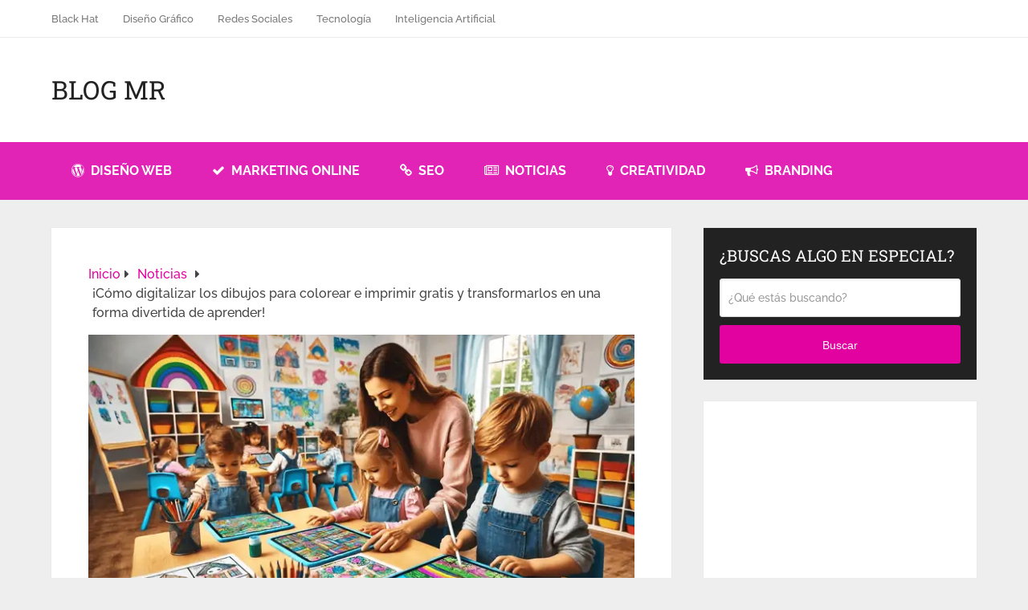

--- FILE ---
content_type: text/html; charset=utf-8
request_url: https://www.google.com/recaptcha/api2/aframe
body_size: 266
content:
<!DOCTYPE HTML><html><head><meta http-equiv="content-type" content="text/html; charset=UTF-8"></head><body><script nonce="yxcYRdMbSEAxC_dCsrOY5w">/** Anti-fraud and anti-abuse applications only. See google.com/recaptcha */ try{var clients={'sodar':'https://pagead2.googlesyndication.com/pagead/sodar?'};window.addEventListener("message",function(a){try{if(a.source===window.parent){var b=JSON.parse(a.data);var c=clients[b['id']];if(c){var d=document.createElement('img');d.src=c+b['params']+'&rc='+(localStorage.getItem("rc::a")?sessionStorage.getItem("rc::b"):"");window.document.body.appendChild(d);sessionStorage.setItem("rc::e",parseInt(sessionStorage.getItem("rc::e")||0)+1);localStorage.setItem("rc::h",'1768747746084');}}}catch(b){}});window.parent.postMessage("_grecaptcha_ready", "*");}catch(b){}</script></body></html>